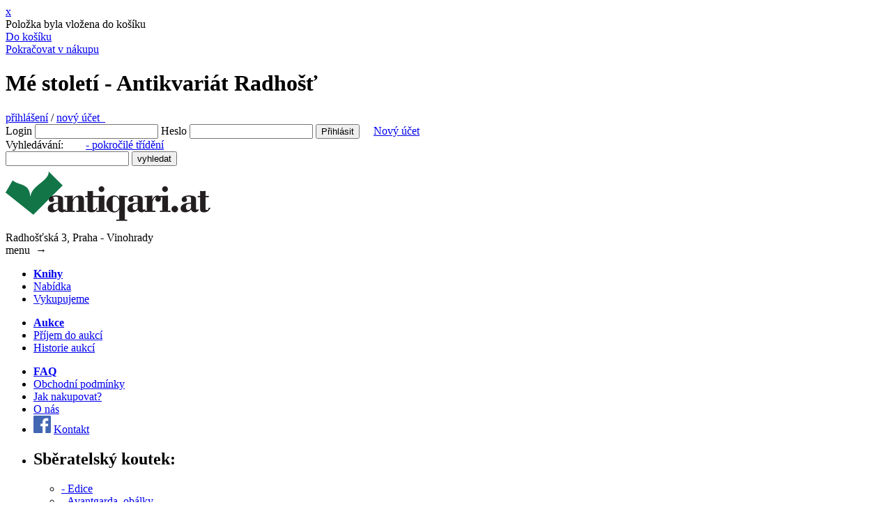

--- FILE ---
content_type: text/html; charset=UTF-8
request_url: https://www.antiqari.at/kniha/me-stoleti
body_size: 5792
content:
<!DOCTYPE html>
<html lang="cs">
<head>
  <title>Mé století - Antikvariát Radhošť</title>
  <meta name="viewport" content="width=device-width, initial-scale=1.0">
  <meta name="title" content="Mé století - Antikvariát Radhošť"/>
  <meta name="description" content="    Grass, Günter,     
"/>
  <meta name="keywords" content="Mé století, kniha, antikvariat"/>
      <meta name="robots" content="all, follow"/>
    <meta name="author" content="MiniObr.cz"/>
  <link rel="shortcut icon" href="/ar/images/favicon.ico"/>
  <link rel="stylesheet" type="text/css" media="screen" href="/ar/css/style.css?v=7">
  <link rel="stylesheet" type="text/css" media="screen" href="/css/jquery.lightbox-0.5.css">
    <script type="text/javascript" src="/js/jquery.js"></script>
  <script type="text/javascript" src="/js/jquery.lightbox-0.5.min.js"></script>
  </head>
<body>
<div class="modal-window cart" >
  <div class="modal-overlay"></div>
  <div class="modal-wrap">
    <a href="#" title="X" class="close" onclick="$('.modal-window.cart').removeClass('active');location.reload();">x</a>
    <div class="modal-content">
      <div class="title"></div>
      <div class="content">
        <div class="modal-info">Položka byla vložena do košíku</div>
        <div class="modal-cart">
          <a href="https://www.antiqari.at/kosik">Do košíku</a>
          <span class="ar"><span></span></span>
        </div>
        <div class="modal-list">
          <a href="#" onclick="$('.modal-window.cart').removeClass('active');location.reload();">Pokračovat v nákupu</a>
          <span class="ar"><span></span></span>
        </div>
      </div>
    </div>
  </div>
</div>

<div id="wrapper">
  <div id="page-over">
    <div id="page">
      <div id="header">
        <h1>Mé století - Antikvariát Radhošť</h1>
        <div id="header-box">
          <div id="mobil-login" >
                          <a href="https://www.antiqari.at/prihlaseni">přihlášení</a>&nbsp;/
              <a href="https://www.antiqari.at/registrace">nový účet &nbsp;</a>
                      </div>
          <div id="user-box">
              <form method="post" action="https://www.antiqari.at/prihlaseni" name="login" id="sf_guard_signin" class="sf_apply_signin_inline">
    <label for="signin_username">Login</label>
    <input type="text" name="orderUser[web_username]" id="signin_username" required />
    <label for="signin_password">Heslo</label>
    <input type="password" name="orderUser[web_password]" id="signin_password" required />
    <!--<label for="signin_remember">Pamatovat</label>
    <input type="checkbox" name="orderUser[remember]" id="signin_remember" />
    -->
    <input type="hidden" id="orderUser__token" name="orderUser[_token]" value="cH-uTQl7d1hbupiLCeAxu_G6pL2eZAX1GrnwOyL534g" />
    <input class="submit" type="submit" value="Přihlásit" />
    &nbsp;&nbsp;&nbsp;
    <a href="https://www.antiqari.at/registrace">Nový účet</a>
  </form>

          </div>
                    <!-- kosik -->
                    <div id="search">
            <form method="get" action="https://www.antiqari.at/vyhledavani">
              <div>
                <span>Vyhledávání:
                &nbsp;&nbsp;&nbsp;&nbsp;&nbsp;&nbsp;&nbsp;<a href="https://www.antiqari.at/trideni-knih">- pokročilé třídění</a>
                                    <br/>
                </span>
                <input type="text" name="q" id="search-text" value=""/>
                <input type="submit" id="search-submit" value="vyhledat"/>
              </div>
            </form>
          </div>
        </div>
        <div id="logo">
                      <div id="title">
              <a href="https://www.antiqari.at/">
                <img src="/ar/images/logo.png" alt="Antikvariát Radhošť" />
              </a>
            </div>
                    <div id="address">
            Radhošťská 3, Praha - Vinohrady
          </div>
        </div>
      </div>
      <div id="mobil-sidebar">menu &nbsp;<span>&rarr;</span></div>
<div id="sidebar">
  <div id="menu">
    <ul>
      <li class="first" ><a href="https://www.antiqari.at/knihy"><strong>Knihy</strong></a></li>
      <li><a href="https://www.antiqari.at/knihy">Nabídka</a></li>
      <li><a href="https://www.antiqari.at/stranka/vykupujeme">Vykupujeme</a></li>
    </ul>
    <ul>
      <li class="first" ><a href="https://www.antiqari.at/aukce"><strong>Aukce</strong></a></li>
            <li><a href="https://www.antiqari.at/stranka/prijem-do-aukci">Příjem do aukcí</a></li>
      <li><a href="https://www.antiqari.at/aukce/historie">Historie aukcí</a></li>
    </ul>
    <ul>
      <li class="first" ><a href="https://www.antiqari.at/stranka/vykupujeme"><strong>FAQ</strong></a></li>
      <li><a href="https://www.antiqari.at/stranka/obchodni-podminky">Obchodní podmínky</a></li>
      <li><a href="https://www.antiqari.at/stranka/jak-nakupovat">Jak nakupovat?</a></li>
      <li><a href="https://www.antiqari.at/stranka/o-nas">O nás</a></li>
      <li><a class="facebook" target="_blank" href="https://www.facebook.com/AntiqariatRadhostska/"><img src="/ar/images/facebook.png" width="25" /></a>
        <a href="https://www.antiqari.at/stranka/kontakt">Kontakt</a>
      </li>
    </ul>
  </div>
    <ul>
      <li>
        <div id="other_categories">
          <h2>Sběratelský koutek:</h2>
                    <ul>
            <li class="categories"><a href="https://www.antiqari.at/seznam-edic">- Edice</a></li>
                                          <li class="categories">
                  <a href="https://www.antiqari.at/kategorie/avantgarda-obalky">- Avantgarda, obálky</a>
                </li>
                                                        <li class="categories">
                  <a href="https://www.antiqari.at/kategorie/bibliofilie-knihy-s-grafikou">- Bibliofilie, knihy s grafikou</a>
                </li>
                                                        <li class="categories">
                  <a href="https://www.antiqari.at/kategorie/exilova-vydani">- Exilová vydání</a>
                </li>
                                                        <li class="categories">
                  <a href="https://www.antiqari.at/kategorie/knizni-celky">- Knižní celky</a>
                </li>
                                                        <li class="categories">
                  <a href="https://www.antiqari.at/kategorie/podpisy-a-dedikace">- Podpisy a dedikace</a>
                </li>
                                                        <li class="categories">
                  <a href="https://www.antiqari.at/kategorie/rarity">- Rarity</a>
                </li>
                                      <li class="categories">
              <a href="https://www.antiqari.at/doporucujeme">- Doporučujeme</a>
            </li>
          </ul>
        </div>

        <div>
          <h2>Kategorie:</h2>
          <ul>
                                          <li class="categories">
                  <a href="https://www.antiqari.at/kategorie/anticka-klasicka-literatura">Antická klasická literatura</a>
                </li>
                                                        <li class="categories">
                  <a href="https://www.antiqari.at/kategorie/architektura">Architektura</a>
                </li>
                                                        <li class="categories">
                  <a href="https://www.antiqari.at/kategorie/beletrie-ceska-a-zahranicni">Beletrie česká a světová</a>
                </li>
                                                        <li class="categories">
                  <a href="https://www.antiqari.at/kategorie/casopisy">Časopisy a periodika</a>
                </li>
                                                        <li class="categories">
                  <a href="https://www.antiqari.at/kategorie/cina-japonsko">Čína, Japonsko</a>
                </li>
                                                        <li class="categories">
                  <a href="https://www.antiqari.at/kategorie/cestopisy-a-pruvodce">Cestopisy a průvodce</a>
                </li>
                                                        <li class="categories">
                <a href="https://www.antiqari.at/kategorie/cizojazycne-tituly" onmouseover="show('#sub_cizojazycne-tituly')">Cizojazyčné tituly</a>
                <br/>
                <ul class="subcategories" id="sub_cizojazycne-tituly" >
                                      <li class="categories" >
                      <a href="https://www.antiqari.at/kategorie/ostatni-1">
                        Ostatní
                      </a>
                    </li>
                                      <li class="categories" >
                      <a href="https://www.antiqari.at/kategorie/francouzstina">
                        Francouzština
                      </a>
                    </li>
                                      <li class="categories" >
                      <a href="https://www.antiqari.at/kategorie/nemcina">
                        Němčina
                      </a>
                    </li>
                                      <li class="categories" >
                      <a href="https://www.antiqari.at/kategorie/anglictina">
                        Angličtina
                      </a>
                    </li>
                                  </ul>
                                                        <li class="categories">
                  <a href="https://www.antiqari.at/kategorie/detektivky">Detektivky</a>
                </li>
                                                        <li class="categories">
                  <a href="https://www.antiqari.at/kategorie/detska-a-dobrodruzna-literatura">Dětská literatura</a>
                </li>
                                                        <li class="categories">
                  <a href="https://www.antiqari.at/kategorie/divadlo">Divadlo</a>
                </li>
                                                        <li class="categories">
                  <a href="https://www.antiqari.at/kategorie/dobrodruzna-literatura">Dobrodružná literatura</a>
                </li>
                                                        <li class="categories">
                  <a href="https://www.antiqari.at/kategorie/film">Film</a>
                </li>
                                                        <li class="categories">
                  <a href="https://www.antiqari.at/kategorie/fotograficke-publikace">Fotografické publikace</a>
                </li>
                                                        <li class="categories">
                  <a href="https://www.antiqari.at/kategorie/gastronomie-kucharky">Gastronomie, kuchařky</a>
                </li>
                                                        <li class="categories">
                  <a href="https://www.antiqari.at/kategorie/grafika-kresby-fotografie-pohledy">Grafika, kresby, fotografie, pohledy</a>
                </li>
                                                        <li class="categories">
                  <a href="https://www.antiqari.at/kategorie/historie-a-militaria">Historie a militária</a>
                </li>
                                                        <li class="categories">
                  <a href="https://www.antiqari.at/kategorie/hudba">Hudba</a>
                </li>
                                                        <li class="categories">
                  <a href="https://www.antiqari.at/kategorie/judaika">Judaika</a>
                </li>
                                                        <li class="categories">
                  <a href="https://www.antiqari.at/kategorie/komiks">Komiks</a>
                </li>
                                                        <li class="categories">
                  <a href="https://www.antiqari.at/kategorie/literarni-veda-a-lingvistika">Literární věda a lingvistika</a>
                </li>
                                                        <li class="categories">
                  <a href="https://www.antiqari.at/kategorie/loutkarstvi-hracky">Loutkářství, hračky</a>
                </li>
                                                        <li class="categories">
                <a href="https://www.antiqari.at/kategorie/lp-desky-dvd" onmouseover="show('#sub_lp-desky-dvd')">LP desky, DVD</a>
                <br/>
                <ul class="subcategories" id="sub_lp-desky-dvd" >
                                      <li class="categories" >
                      <a href="https://www.antiqari.at/kategorie/jazz-blues-swing">
                        Jazz, Blues, Swing
                      </a>
                    </li>
                                      <li class="categories" >
                      <a href="https://www.antiqari.at/kategorie/vazna-hudba">
                        Vážná hudba
                      </a>
                    </li>
                                      <li class="categories" >
                      <a href="https://www.antiqari.at/kategorie/mluvene-slovo">
                        Mluvené slovo
                      </a>
                    </li>
                                      <li class="categories" >
                      <a href="https://www.antiqari.at/kategorie/ostatni">
                        Ostatní
                      </a>
                    </li>
                                  </ul>
                                                        <li class="categories">
                  <a href="https://www.antiqari.at/kategorie/mapy-atlasy">Mapy, atlasy</a>
                </li>
                                                        <li class="categories">
                  <a href="https://www.antiqari.at/kategorie/mistopis-a-zemepis">Místopis a zeměpis</a>
                </li>
                                                        <li class="categories">
                  <a href="https://www.antiqari.at/kategorie/myslivost-lesnictvi">Myslivost, lesnictví</a>
                </li>
                                                        <li class="categories">
                  <a href="https://www.antiqari.at/kategorie/mystika-esoterika-nabozenstvi-a-podobne">Mystika, esoterika a magie</a>
                </li>
                                                        <li class="categories">
                  <a href="https://www.antiqari.at/kategorie/nabozenstvi-a-religionistika">Náboženství a religionistika</a>
                </li>
                                                        <li class="categories">
                  <a href="https://www.antiqari.at/kategorie/pameti-korespondence">Paměti, korespondence</a>
                </li>
                                                        <li class="categories">
                  <a href="https://www.antiqari.at/kategorie/pisnicky">Písničky</a>
                </li>
                                                        <li class="categories">
                  <a href="https://www.antiqari.at/kategorie/poezie-ceska-a-zahranicni">Poezie česká a zahraniční</a>
                </li>
                                                        <li class="categories">
                  <a href="https://www.antiqari.at/kategorie/pragensie">Pragensie</a>
                </li>
                                                        <li class="categories">
                  <a href="https://www.antiqari.at/kategorie/priroda-a-prirodopis">Příroda a přírodopis</a>
                </li>
                                                        <li class="categories">
                  <a href="https://www.antiqari.at/kategorie/prirodni-vedy">Přírodní vědy</a>
                </li>
                                                        <li class="categories">
                  <a href="https://www.antiqari.at/kategorie/publicistika-rozhovory">Publicistika, rozhovory</a>
                </li>
                                                        <li class="categories">
                  <a href="https://www.antiqari.at/kategorie/sci-fi-a-fantasy">Sci-Fi a Fantasy</a>
                </li>
                                                        <li class="categories">
                  <a href="https://www.antiqari.at/kategorie/slovensko-knihy-ve-slovenstine">Slovensko, knihy ve slovenštině</a>
                </li>
                                                        <li class="categories">
                  <a href="https://www.antiqari.at/kategorie/ucebnice-slovniky-a-encyklopedie">Slovníky a encyklopedie</a>
                </li>
                                                        <li class="categories">
                <a href="https://www.antiqari.at/kategorie/spolecenske-vedy" onmouseover="show('#sub_spolecenske-vedy')">Společenské vědy</a>
                <br/>
                <ul class="subcategories" id="sub_spolecenske-vedy" >
                                      <li class="categories" >
                      <a href="https://www.antiqari.at/kategorie/pravo-a-ekonomie">
                        Právo a ekonomie
                      </a>
                    </li>
                                      <li class="categories" >
                      <a href="https://www.antiqari.at/kategorie/filosofie">
                        Filosofie
                      </a>
                    </li>
                                      <li class="categories" >
                      <a href="https://www.antiqari.at/kategorie/sociologie-1">
                        Sociologie
                      </a>
                    </li>
                                      <li class="categories" >
                      <a href="https://www.antiqari.at/kategorie/psychologie">
                        Psychologie
                      </a>
                    </li>
                                      <li class="categories" >
                      <a href="https://www.antiqari.at/kategorie/politologie">
                        Politologie
                      </a>
                    </li>
                                      <li class="categories" >
                      <a href="https://www.antiqari.at/kategorie/estetika-a-teorie-umeni">
                        Estetika a teorie umění
                      </a>
                    </li>
                                  </ul>
                                                        <li class="categories">
                  <a href="https://www.antiqari.at/kategorie/sport">Sport</a>
                </li>
                                                        <li class="categories">
                  <a href="https://www.antiqari.at/kategorie/stare-tisky-pred-r-aa9">Staré tisky (před r.1900)</a>
                </li>
                                                        <li class="categories">
                  <a href="https://www.antiqari.at/kategorie/technicka-literatura">Technická literatura</a>
                </li>
                                                        <li class="categories">
                  <a href="https://www.antiqari.at/kategorie/typografie-a-kaligrafie">Typografie a kaligrafie</a>
                </li>
                                                        <li class="categories">
                <a href="https://www.antiqari.at/kategorie/umeni-a-architektura" onmouseover="show('#sub_umeni-a-architektura')">Umění</a>
                <br/>
                <ul class="subcategories" id="sub_umeni-a-architektura" >
                                      <li class="categories" >
                      <a href="https://www.antiqari.at/kategorie/vytvarne-umeni">
                        Výtvarné umění
                      </a>
                    </li>
                                      <li class="categories" >
                      <a href="https://www.antiqari.at/kategorie/socharstvi">
                        Sochařství
                      </a>
                    </li>
                                      <li class="categories" >
                      <a href="https://www.antiqari.at/kategorie/design-a-uzite-umeni-1">
                        Design a užité umění
                      </a>
                    </li>
                                      <li class="categories" >
                      <a href="https://www.antiqari.at/kategorie/mimoevropske-umeni">
                        Mimoevropské umění
                      </a>
                    </li>
                                      <li class="categories" >
                      <a href="https://www.antiqari.at/kategorie/umeni-staroveku">
                        Umění Starověku
                      </a>
                    </li>
                                      <li class="categories" >
                      <a href="https://www.antiqari.at/kategorie/monografie">
                        Monografie
                      </a>
                    </li>
                                      <li class="categories" >
                      <a href="https://www.antiqari.at/kategorie/umelecke-casopisy-a-sborniky">
                        Umělecké časopisy a sborníky
                      </a>
                    </li>
                                      <li class="categories" >
                      <a href="https://www.antiqari.at/kategorie/katalogy-vytvarneho-umeni">
                        Katalogy výtvarného umění
                      </a>
                    </li>
                                      <li class="categories" >
                      <a href="https://www.antiqari.at/kategorie/katalogy-vytvarneho-umeni-do-roku-aa948">
                        Katalogy výtvarného umění do roku 1948
                      </a>
                    </li>
                                  </ul>
                                                        <li class="categories">
                  <a href="https://www.antiqari.at/kategorie/varia">Varia</a>
                </li>
                                                        <li class="categories">
                <a href="https://www.antiqari.at/kategorie/naucna-literatura" onmouseover="show('#sub_naucna-literatura')">Zájmová a naučná literatura</a>
                <br/>
                <ul class="subcategories" id="sub_naucna-literatura" >
                                      <li class="categories" >
                      <a href="https://www.antiqari.at/kategorie/horolezectvi">
                        Horolezectví
                      </a>
                    </li>
                                  </ul>
                                                        <li class="categories">
                  <a href="https://www.antiqari.at/kategorie/zivotopisy-a-legendy">Životopisy a legendy</a>
                </li>
                                                        <li class="categories">
                  <a href="https://www.antiqari.at/kategorie/darkove-poukazy">Dárkové poukazy</a>
                </li>
                                    </ul>
        </div>
      </li>
    </ul>
    <br /><br /><br />
      <small>Odkazy:</small><br />
    <ul>
      <li>
        <ul>
                    <li>
            <a href="http://www.auctions-art.cz/" title="" target="_blank"  ><small>Aukční síň Vltavín</small></a>
          </li>
                    <li>
            <a href="https://www.facebook.com/AntiqariatRadhostska/" title="" target="_blank"  ><small>Facebook Antiqari.at</small></a>
          </li>
                    <li>
            <a href="https://www.facebook.com/bzzzmed/" title="" target="_blank"  ><small>Nejlepší med široko daleko</small></a>
          </li>
                    <li>
            <a href="https://www.antikvariat-vltavin.cz/" title="Antikvariát Vltavín" target="_blank"  ><small>Antikvariát Vltavín</small></a>
          </li>
                    <li>
            <a href="http://www.husitsky-bedekr.cz/" title="Průvodce s vyhledáváním husitských památek, míst a tras, podle vaší aktuální polohy." target="_blank"  ><small>Husitský-Bedekr.cz</small></a>
          </li>
                    <li>
            <a href="https://www.adplus.cz/" title="Antikvariát Dlážděná" target="_blank"  ><small>Antikvariát Dlážděná</small></a>
          </li>
                    <li>
            <a href="https://www.nebezbozi.cz/" title="" target="_blank"  ><small>Nebezboží.cz</small></a>
          </li>
                  </ul>
      </li>
    </ul>
  </div>
<!-- end #sidebar -->

      <div id="page-content">
        <div id="content" >
                                <div class="detail-over" >
    <div class="detail" >
      <div class="price">
                  <span class="prodano" >PRODÁNO</span>
        
      </div>
      <h2 class="title">Mé století</h2>
      <p>
              </p>
      <div class="entry">
                <div class="gallery" >
          <a href="/uploads/books/me-stoleti.jpg" target="_blank"  title="Mé století" >
            <img alt="" src="https://www.antiqari.at/uploads/600x600/uploads/books/me-stoleti.jpg" />
          </a>
        </div>
        
                 <div><strong>Autor</strong></div>
          <p>
                                        <a href="https://www.antiqari.at/autor/grass-guenter-1">Grass, Günter</a>
                     </p>
        
        
        
        
        
        
                  <p><strong>Nakladatel:</strong> Atlantis</p>
        
                  <p><strong>Místo:</strong> Brno</p>
        
                  <p><strong>Rok:</strong> 1999</p>
        
                  <p><strong>Stran:</strong> 296</p>
        
                  <p><strong>Evid. číslo:</strong> R69144</p>
        
        
                  <p><strong>Vazba:</strong> plátěná
                                                     s obálkou
                      </p>
        
                  <p><strong>Stav:</strong> vyřazený knihovní exemplář - přelepky na hřbetu a razítka na několika listech; samotný stav knihy velmi dobrý</p>
        
        
        
        <p class="links"><strong>Kategorie:</strong>
                    <a href="https://www.antiqari.at/kategorie/beletrie-ceska-a-zahranicni">Beletrie česká a světová</a>                  </p>

        
        <p class="links down">
          <a href="https://www.antiqari.at/knihy">Knihy</a>
          &nbsp;|&nbsp;<a href="https://www.antiqari.at/seznam-autoru">Autoři</a>
          &nbsp;|&nbsp;<a href="https://www.antiqari.at/seznam-ilustratoru" >Ilustrátoři</a>
          &nbsp;|&nbsp;<a href="https://www.antiqari.at/seznam-typografu" >Typograf</a>
          &nbsp;|&nbsp;<a href="https://www.antiqari.at/seznam-prekladatelu" >Překladatelé</a>
          &nbsp;|&nbsp;<a href="https://www.antiqari.at/seznam-vydavatelu" >Nakladatelství</a>
          &nbsp;|&nbsp;<a href="https://www.antiqari.at/seznam-mista-vydani" >Místa vydání</a>
        </p>
      </div>
    </div>
  </div>
        </div>
        <div class="clear"></div>
      </div><!-- end #page-content -->
    </div><!-- end #page -->
    <div id="rightbar">
      <div class="box banner" >
  <a href="https://antikvari.at/" title="Antikvari.at" target="_blank" >
    <img alt="" src="/uploads/banner/2a317792be9c675f156deee58e34669dfe2712dc.gif" />
  </a>
</div>


<div class="box" >
  <h2 class="title"><a href="https://www.antiqari.at/doporucujeme">Doporučujeme:</h2>
  <div class="item-list" >
        <div class="item-over" >
      <div class="item" >
        <div class="item-header" >
          <a href="https://www.antiqari.at/kniha/pribeh-umeni-8" ><strong>Příběh umění</strong></a>
        </div>
        <div class="list-gallery" >
          <a href="https://www.antiqari.at/kniha/pribeh-umeni-8" title="Příběh umění"><img alt="" src="https://www.antiqari.at/uploads/120x120/uploads/books/61-616155b41a55fe5eb977367f813a7566_5.jpg" /></a>
        </div>
        <div class="item-autor" ><div>Autor</div><div><a href="/autor/gombrich-ernst-hans">Gombrich, Ernst Hans</a></div> </div> <div class="item-meta" >
                <p>1992, Odeon</p><p>Stav: velmi pěkný</p></div>
      </div>
    </div>
    <br class="clear" />
        <div class="item-over" >
      <div class="item" >
        <div class="item-header" >
          <a href="https://www.antiqari.at/kniha/pravo-zakonodarstvi-a-svoboda-2" ><strong>Právo, zákonodárství a svoboda</strong></a>
        </div>
        <div class="list-gallery" >
          <a href="https://www.antiqari.at/kniha/pravo-zakonodarstvi-a-svoboda-2" title="Právo, zákonodárství a svoboda"><img alt="" src="https://www.antiqari.at/uploads/120x120/uploads/books/e5-e54269c4e4d9a83ad1c7c7df4c98ad2cc726ebf6.jpg" /></a>
        </div>
        <div class="item-autor" ><div>Autor</div><div><a href="/autor/hayek-friedrich-a">Hayek, Friedrich A. </a></div> </div> <div class="item-meta" >
                <p>1991, Academia</p><p>Stav: desky ušpiněné; jinak dobrý stav knihy</p></div>
      </div>
    </div>
    <br class="clear" />
        <div class="item-over" >
      <div class="item" >
        <div class="item-header" >
          <a href="https://www.antiqari.at/kniha/dejiny-hmotne-kultury-i-1-4" ><strong>Dějiny hmotné kultury I (1–2)</strong></a>
        </div>
        <div class="list-gallery" >
          <a href="https://www.antiqari.at/kniha/dejiny-hmotne-kultury-i-1-4" title="Dějiny hmotné kultury I (1–2)"><img alt="" src="https://www.antiqari.at/uploads/120x120/uploads/books/e9-e9239e92b1bd363ed82e8caeb971971c_2.jpg" /></a>
        </div>
        <div class="item-autor" ><div>Autor</div><div><a href="/autor/ruzni-autori">Různí autoři</a></div> </div> <div class="item-meta" >
                <p>1985, Státní pedagogické nakladatelství (SPN)</p><p>Stav: trochu kropenaté a zaprášené ořízky, lehce ušpiněné obálky, jinak velmi dobrý stav</p></div>
      </div>
    </div>
    <br class="clear" />
      </div>
</div>

    </div>
  </div><!-- end #page-over -->
  <div id="footer" class="clear">
    <p>Copyright (c) 2026 Antikvariát Radhošť</p>
  </div>
</div>
<!-- end #footer -->
  <div class="modal-window cookie active" >
  <div class="modal-overlay"></div>
  <div class="modal-wrap cookie">
    <div class="modal-content cookie">
      <div class="title"><strong>Používáme soubory cookies</strong></div>
      <div class="content">
        <div class="modal-info cookie">
            Tyto webové stránky používají soubory cookies a další nástroje sloužící ke správné funkčnosti stránek,
            analýzy návštěvnosti webových stránek a zjištění zdroje návštěvnosti.
            <div class="modal-more">
              <div class="modal-more-content">
              <strong>Bezpodmínečně nutné soubory cookies</strong>
              <br>
                Tyto soubory cookies jsou nezbytné k tomu, abychom vám mohli poskytovat služby dostupné prostřednictvím našeho webu a abychom vám umožnili používat určité funkce našeho webu. Bez těchto cookies vám nemůžeme na naší webové stránce poskytovat určité služby
              </div>
              <div class="more-content">
              <strong>Sledovací a výkonnostní soubory cookies</strong>
              <br>
                Tyto soubory cookies se používají ke shromažďování informací pro analýzu provozu na našich webových stránkách a sledování používání našich webových stránek uživateli. Tyto soubory cookies mohou například sledovat věci jako je doba kterou na webu trávíte, nebo stránky, které navštěvujete, což nám pomáhá pochopit, jak pro vás můžeme vylepšit náš web. Informace shromážděné prostřednictvím těchto sledovacích a výkonnostních cookies neidentifikují žádné osoby.
              </div>
            </div>
          <a href="javascript:void(0);" class="toggle-more active" onclick="$('.modal-more').addClass('active');$('.toggle-less').addClass('active');$('.toggle-more').removeClass('active');">Více</a>
          <a href="javascript:void(0);" class="toggle-less" onclick="$('.modal-more').removeClass('active');$('.toggle-more').addClass('active');$('.toggle-less').removeClass('active');">Skrýt</a>
          <br class="clear">
        </div>
        <div class="modal-cart cookie">
          <a href="javascript:void(0);" class="ajax-cookie" data-href="https://www.antiqari.at/ajax/cookie/less">
            Používat pouze nezbytné cookies
          </a>
        </div>
        <div class="modal-list cookie">
          <a href="javascript:void(0);" class="ajax-cookie" data-href="https://www.antiqari.at/ajax/cookie/all">
            Používat všechny cookies
          </a>
        </div>
      </div>
    </div>
  </div>
</div>


<script type="text/javascript" src="/js/main.js?v=4"></script>
</body>
</html>
